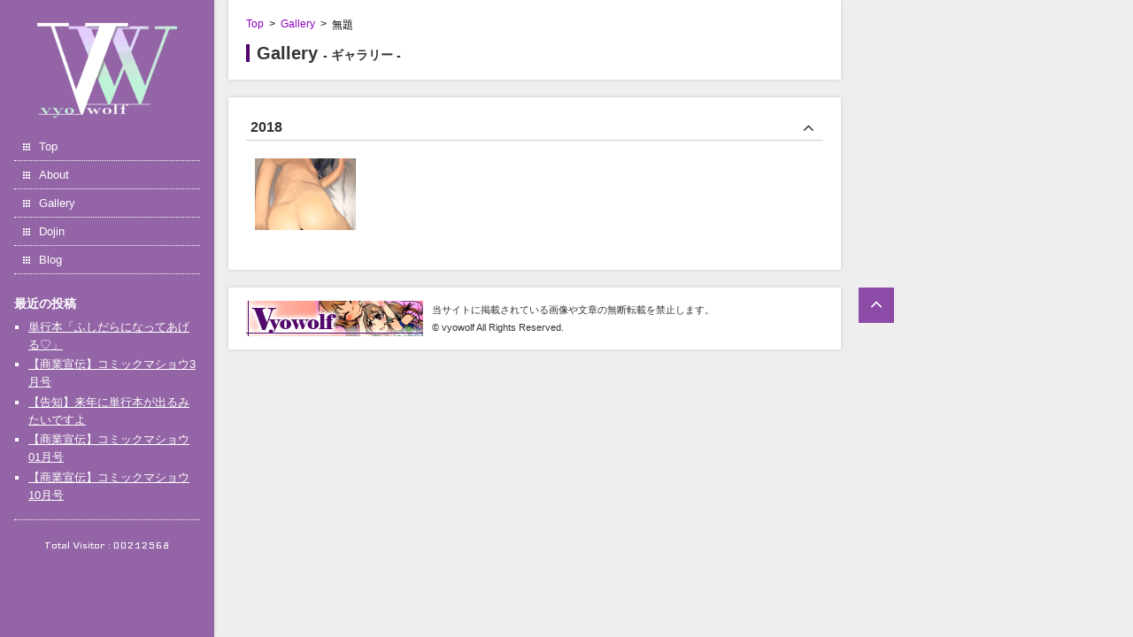

--- FILE ---
content_type: text/html; charset=UTF-8
request_url: https://www.vyowolf.com/gallery/%E7%84%A1%E9%A1%8C-5
body_size: 3733
content:
<!DOCTYPE html>
<html lang="ja">
<head>
<meta charset="UTF-8">
<meta name="viewport" content="width=device-width, initial-scale=1, user-scalable=no">
<meta name="format-detection" content="telephone=no">
<meta name="robots" content="noindex, follow">
<meta name="description" content="サークル【vyowolf】及び、作家【べぃお】のサイトです。">
<meta name="keywords" content="べぃお, vyowolf, 同人, 漫画, イラスト, エロ漫画, アダルト, manga, dojin">
<link href="//fonts.googleapis.com/css?family=Iceland|Lora" rel="stylesheet">
<link href="//maxcdn.bootstrapcdn.com/font-awesome/4.4.0/css/font-awesome.min.css" rel="stylesheet">
<link href="https://www.vyowolf.com/wp-content/themes/vyowolf/style.css" rel="stylesheet">
<!--[if lt IE 9]>
<script src="https://oss.maxcdn.com/html5shiv/3.7.2/html5shiv.min.js"></script>
<script src="https://oss.maxcdn.com/respond/1.4.2/respond.min.js"></script>
<![endif]-->
<title>無題 | vyowolf</title>
<link rel='dns-prefetch' href='//s.w.org' />
		<script type="text/javascript">
			window._wpemojiSettings = {"baseUrl":"https:\/\/s.w.org\/images\/core\/emoji\/13.0.0\/72x72\/","ext":".png","svgUrl":"https:\/\/s.w.org\/images\/core\/emoji\/13.0.0\/svg\/","svgExt":".svg","source":{"concatemoji":"https:\/\/www.vyowolf.com\/wp-includes\/js\/wp-emoji-release.min.js?ver=5.5.17"}};
			!function(e,a,t){var n,r,o,i=a.createElement("canvas"),p=i.getContext&&i.getContext("2d");function s(e,t){var a=String.fromCharCode;p.clearRect(0,0,i.width,i.height),p.fillText(a.apply(this,e),0,0);e=i.toDataURL();return p.clearRect(0,0,i.width,i.height),p.fillText(a.apply(this,t),0,0),e===i.toDataURL()}function c(e){var t=a.createElement("script");t.src=e,t.defer=t.type="text/javascript",a.getElementsByTagName("head")[0].appendChild(t)}for(o=Array("flag","emoji"),t.supports={everything:!0,everythingExceptFlag:!0},r=0;r<o.length;r++)t.supports[o[r]]=function(e){if(!p||!p.fillText)return!1;switch(p.textBaseline="top",p.font="600 32px Arial",e){case"flag":return s([127987,65039,8205,9895,65039],[127987,65039,8203,9895,65039])?!1:!s([55356,56826,55356,56819],[55356,56826,8203,55356,56819])&&!s([55356,57332,56128,56423,56128,56418,56128,56421,56128,56430,56128,56423,56128,56447],[55356,57332,8203,56128,56423,8203,56128,56418,8203,56128,56421,8203,56128,56430,8203,56128,56423,8203,56128,56447]);case"emoji":return!s([55357,56424,8205,55356,57212],[55357,56424,8203,55356,57212])}return!1}(o[r]),t.supports.everything=t.supports.everything&&t.supports[o[r]],"flag"!==o[r]&&(t.supports.everythingExceptFlag=t.supports.everythingExceptFlag&&t.supports[o[r]]);t.supports.everythingExceptFlag=t.supports.everythingExceptFlag&&!t.supports.flag,t.DOMReady=!1,t.readyCallback=function(){t.DOMReady=!0},t.supports.everything||(n=function(){t.readyCallback()},a.addEventListener?(a.addEventListener("DOMContentLoaded",n,!1),e.addEventListener("load",n,!1)):(e.attachEvent("onload",n),a.attachEvent("onreadystatechange",function(){"complete"===a.readyState&&t.readyCallback()})),(n=t.source||{}).concatemoji?c(n.concatemoji):n.wpemoji&&n.twemoji&&(c(n.twemoji),c(n.wpemoji)))}(window,document,window._wpemojiSettings);
		</script>
		<style type="text/css">
img.wp-smiley,
img.emoji {
	display: inline !important;
	border: none !important;
	box-shadow: none !important;
	height: 1em !important;
	width: 1em !important;
	margin: 0 .07em !important;
	vertical-align: -0.1em !important;
	background: none !important;
	padding: 0 !important;
}
</style>
	<link rel='stylesheet' id='wp-block-library-css'  href='https://www.vyowolf.com/wp-includes/css/dist/block-library/style.min.css?ver=5.5.17' type='text/css' media='all' />
<style id='wp-block-library-inline-css' type='text/css'>
.has-text-align-justify{text-align:justify;}
</style>
<link rel='stylesheet' id='jetpack_css-css'  href='https://www.vyowolf.com/wp-content/plugins/jetpack/css/jetpack.css?ver=9.1.3' type='text/css' media='all' />
<script type='text/javascript' src='https://www.vyowolf.com/wp-includes/js/jquery/jquery.js?ver=1.12.4-wp' id='jquery-core-js'></script>
<link rel="https://api.w.org/" href="https://www.vyowolf.com/wp-json/" /><link rel="EditURI" type="application/rsd+xml" title="RSD" href="https://www.vyowolf.com/xmlrpc.php?rsd" />
<link rel="wlwmanifest" type="application/wlwmanifest+xml" href="https://www.vyowolf.com/wp-includes/wlwmanifest.xml" /> 
<link rel='prev' title='マショウ18年7月号の子' href='https://www.vyowolf.com/gallery/%e3%83%9e%e3%82%b7%e3%83%a7%e3%82%a618%e5%b9%b47%e6%9c%88%e5%8f%b7%e3%81%ae%e5%ad%90' />
<link rel='next' title='娼女' href='https://www.vyowolf.com/gallery/%e5%a8%bc%e5%a5%b3' />
<link rel="canonical" href="https://www.vyowolf.com/gallery/%e7%84%a1%e9%a1%8c-5" />
<link rel='shortlink' href='https://www.vyowolf.com/?p=755' />
<link rel="alternate" type="application/json+oembed" href="https://www.vyowolf.com/wp-json/oembed/1.0/embed?url=https%3A%2F%2Fwww.vyowolf.com%2Fgallery%2F%25e7%2584%25a1%25e9%25a1%258c-5" />
<link rel="alternate" type="text/xml+oembed" href="https://www.vyowolf.com/wp-json/oembed/1.0/embed?url=https%3A%2F%2Fwww.vyowolf.com%2Fgallery%2F%25e7%2584%25a1%25e9%25a1%258c-5&#038;format=xml" />
<style type='text/css'>img#wpstats{display:none}</style><link href="https://www.vyowolf.com/wp-content/themes/vyowolf/css/colorbox.css" rel="stylesheet">
<script src="https://www.vyowolf.com/wp-content/themes/vyowolf/js/jquery.colorbox-min.js"></script>
<script src="https://www.vyowolf.com/wp-content/themes/vyowolf/js/gallery_page.js"></script>
<script async src="https://www.vyowolf.com/wp-content/themes/vyowolf/js/common.js"></script>
</head>

<body class="gallery-template-default single single-gallery postid-755">

<div id="fb-root"></div>
<script>(function(d, s, id) {
  var js, fjs = d.getElementsByTagName(s)[0];
  if (d.getElementById(id)) return;
  js = d.createElement(s); js.id = id;
  js.src = "//connect.facebook.net/ja_JP/sdk.js#xfbml=1&version=v2.4";
  fjs.parentNode.insertBefore(js, fjs);
}(document, 'script', 'facebook-jssdk'));</script>

<div class="sidebar">
	<header>
		<h1><a href="https://www.vyowolf.com"><img src="https://www.vyowolf.com/wp-content/uploads/2015/11/logo_151121_2.png" alt="vyowolf" width="210" height="146"></a></h1>
	</header>
	<nav>
		<div id="menuBtn">
			<a href="#" class="icon-bar"><span></span><span></span><span></span></a>
		</div>
		<ul id="navigation"><li id="menu-item-11" class="menu-item menu-item-type-post_type menu-item-object-page menu-item-home menu-item-11"><a href="https://www.vyowolf.com/">Top</a></li>
<li id="menu-item-13" class="menu-item menu-item-type-post_type menu-item-object-page menu-item-13"><a href="https://www.vyowolf.com/about">About</a></li>
<li id="menu-item-15" class="menu-item menu-item-type-custom menu-item-object-custom menu-item-15"><a href="https://www.vyowolf.com/gallery/">Gallery</a></li>
<li id="menu-item-16" class="menu-item menu-item-type-custom menu-item-object-custom menu-item-16"><a href="https://www.vyowolf.com/dojin/">Dojin</a></li>
<li id="menu-item-14" class="menu-item menu-item-type-post_type menu-item-object-page current_page_parent menu-item-14"><a href="https://www.vyowolf.com/blog">Blog</a></li>
</ul>	</nav>
	<ul class="widget-area">
		
		<li id="recent-posts-2" class="widget widget_recent_entries">
		<h2 class="widgettitle">最近の投稿</h2>

		<ul>
											<li>
					<a href="https://www.vyowolf.com/813.html">単行本「ふしだらになってあげる♡」</a>
									</li>
											<li>
					<a href="https://www.vyowolf.com/818.html">【商業宣伝】コミックマショウ3月号</a>
									</li>
											<li>
					<a href="https://www.vyowolf.com/803.html">【告知】来年に単行本が出るみたいですよ</a>
									</li>
											<li>
					<a href="https://www.vyowolf.com/797.html">【商業宣伝】コミックマショウ01月号</a>
									</li>
											<li>
					<a href="https://www.vyowolf.com/772.html">【商業宣伝】コミックマショウ10月号</a>
									</li>
					</ul>

		</li>
	</ul>
		<p class="counter">Total Visitor : 00212568</p>
</div>

<div class="container">
	<div class="contentArea heading">
		<ul class="pankuzu cf">
			<li itemscope itemtype="http://data-vocabulary.org/Breadcrumb"><a href="https://www.vyowolf.com" itemprop="url"><span itemprop="title">Top</span></a></li>
			<li>&gt;</li>
			<li itemscope itemtype="http://data-vocabulary.org/Breadcrumb"><a href="https://www.vyowolf.com/gallery/" itemprop="url"><span itemprop="title">Gallery</span></a></li>
			<li>&gt;</li>
			<li>無題</li>
		</ul>
		<h2 class="subHeadline">Gallery <span>- ギャラリー -</span></h2>
	</div>
	<div class="contentArea">
		<div class="galleryArea">
						<section>
				<h3>2018<i class="fa fa-angle-up"></i></h3>
				<ul class="illustGallery cf">
					<li><a href="https://www.vyowolf.com/wp-content/uploads/2018/05/sb74.png" title="無題"><img width="248" height="176" src="https://www.vyowolf.com/wp-content/uploads/2018/05/sb74-248x176.png" class="attachment-galleryImage size-galleryImage wp-post-image" alt="" loading="lazy" /></a></li>
				</ul>
			</section>
					</div>
	</div>

	<footer>
		<p id="toTop"><a href="#"><i class="fa fa-angle-up"></i></a></p>
		<p class="copy cf"><img src="https://www.vyowolf.com/wp-content/uploads/banner/banner_link.gif" alt="vyowolf" width="200" height="40">当サイトに掲載されている画像や文章の無断転載を禁止します。<br>
		<small>&copy; vyowolf All Rights Reserved.</small></p>
	</footer>
</div>

<script type='text/javascript' src='https://www.vyowolf.com/wp-includes/js/wp-embed.min.js?ver=5.5.17' id='wp-embed-js'></script>
<script type='text/javascript' src='https://stats.wp.com/e-202604.js' async='async' defer='defer'></script>
<script type='text/javascript'>
	_stq = window._stq || [];
	_stq.push([ 'view', {v:'ext',j:'1:9.1.3',blog:'103208391',post:'755',tz:'9',srv:'www.vyowolf.com'} ]);
	_stq.push([ 'clickTrackerInit', '103208391', '755' ]);
</script>
</body>
</html>

--- FILE ---
content_type: text/css
request_url: https://www.vyowolf.com/wp-content/themes/vyowolf/style.css
body_size: 3090
content:
@charset "UTF-8";
/*
Theme Name: vyowolf theme
Theme URI: https://www.vyowolf.com/
Description: べぃお先生のWebサイト
Version: 1.0
Author: Suzusaki Makoto
Author URI: https://xn--nckmepf1g6g.com/
*/

html, body {
	height: 100%;
}

body {
	margin: 0;
	padding: 0;
	font-family: "ヒラギノ角ゴ ProN W3", "Hiragino Kaku Gothic ProN", "メイリオ", Meiryo, Osaka, "ＭＳ Ｐゴシック", "MS PGothic", sans-serif;
	font-size: 16px;
	background: #eee;
}

h1, h2, h3, h4, h5, h6 {
	margin: 0;
	padding: 0;
	color: #333;
}

ul, ol, li {
	margin: 0;
	padding: 0;
	list-style: none;
}

p {
	margin: 0;
	line-height: 1.6em;
	color: #333;
}

a {
	text-decoration: none;
	color: #8c00bf;
}
a:hover {
	text-decoration: underline;
	color: #700099;
}

img {
	max-width: 100%;
	height: auto;
	border: none;
	vertical-align: middle;
}

hr {
	height: 0;
	margin: 1.4em 0;
	padding: 0;
	border: 0;
	border-top: dashed 1px #666;
}

header, nav, section, article, aside, footer {
	display: block;
}


/* -------------------- micro clearfix */

.cf:before, .cf:after {
	content: " ";
	display: table;
}
.cf:after {
	clear: both;
}
.cf {
	*zoom: 1;
}


/* -------------------- set-up */

.sidebar {
	width: 210px;
	height: 100%;
	padding: 0 16px;
	position: fixed;
	top: 0;
	left: 0;
	background: #9364a6;
}

.container {
	width: 692px;
	margin-left: 258px;
}

.contentArea {
	margin: 0 0 20px;
	padding: 20px;
	position: relative;
	background: #fff;
}

.sidebar, .contentArea, footer {
	-webkit-box-shadow: 0 0 4px #ccc;
	-moz-box-shadow: 0 0 4px #ccc;
	box-shadow: 0 0 4px #ccc;
}

header h1 {
	padding: 25px 0 15px;
	text-align: center;
}
header h1 img {
	width: auto;
	max-height: 110px;
}
header h1 a, header h1 a:hover {
	text-decoration: none;
	color: #fff;
}

.col-1, .col-2, .col-3, .col-4, .col-5, .col-6, .col-7, .col-8, .col-9, .col-10, .col-11, .col-12 {
	float: left;
	box-sizing: border-box;
}
.col-3 {
	width: 25%;
}
.col-4 {
	width: 33.33333333%;
}


/* -------------------- global-navi */

#navigation li {
	font-size: 81.2%;
	border-bottom: dotted 1px #fff;
}
#navigation li a {
	display: block;
	color: #fff;
	text-indent: 28px;
	line-height: 2.4em;
	background: url(img/navi_icon.png) no-repeat 10px 50%;
}
#navigation li a:hover {
	text-decoration: none;
	background-color: rgba(255, 255, 255, 0.4);
}
#menuBtn {
	display: none;
}



/* -------------------- sidebar */

.widget-area {
	margin-bottom: 1em;
	padding: 10px 0 0;
}
.widget-area a {
	text-decoration: underline;
	color: #fff;
}
.widget-area a:hover {
	text-decoration: none;
}
.widget-area .widget {
	padding: 16px 0;
	border-bottom: dotted 1px #fff;
}
.widgettitle {
	margin-bottom: 0.6em;
	font-size: 87.5%;
	line-height: 1em;
	color: #fff;
}
.widget_text {
	text-align: center;
}
.widget_recent_entries ul {
	padding-left: 1em;
}
.widget_recent_entries ul li {
	padding: 0.1em 0;
	font-size: 81.2%;
	line-height: 1.6em;
	list-style: square;
	color: #fff;
}

.counter {
	padding-bottom: 0.8em;
	font-family: 'Iceland', sans-serif;
	font-size: 93.8%;
	text-align: center;
	color: #fff;
}
.adminLink {
	margin-bottom: 0.8em;
	padding: 0 0 14px;
	border-bottom: dotted 1px #fff;
}
.adminLink li {
	padding: 0 0.5em;
	font-size: 75%;
}
.adminLink li a {
	color: #fff;
}
.adminLink li .fa {
	margin-right: 0.3em;
}

.heading p {
	font-size: 75%;
}


/* -------------------- sub-page */

.pankuzu {
	margin-bottom: 0.8em;
	
}
.pankuzu li {
	margin-right: 0.5em;
	font-size: 75%;
	float: left;
}

.subHeadline {
	font-size: 125%;
	line-height: 1em;
	padding-left: 0.4em;
	border-left: solid 4px #4f006d;
}
.subHeadline span {
	line-height: 1em;
	font-size: 70%;
}


/* -------------------- edit-area */

.blogArticle {
	padding: 8px 0 0;
}
.blogArticle h2 {
	margin-bottom: 1em;
	padding-left: 0.5em;
	font-size: 112.5%;
	line-height: 1.4em;
	border-left: solid 4px #4f006d;
	border-bottom: dotted 1px #4f006d;
}
.blogArticle h2 a {
	color: #333;
}
.blogArticle .posted {
	width: 68px;
	margin: 0;
	padding: 10px 0 8px;
	font-size: 100%;
	font-weight: bold;
	text-align: center;
	position: absolute;
	top: 0px;
	right: -68px;
	color: #fff;
	background: #8c4ba6;
}
.blogArticle .posted .fa {
	display: none;
}
.blogArticle .posted .day,
.blogArticle .posted .week,
.blogArticle .posted .year {
	display: block;
	line-height: 1.6em;
}
.day {
	margin-bottom: 0.1em;
	font-size: 112.5%;
}
.week {
	font-size: 87.5%;
}
.year {
	font-size: 75%;
}

.more {
	margin-bottom: 30px;
	padding: 0 20px;
	font-size: 75%;
	line-height: 1em;
	text-align: right;
}

.editArea p {
	margin: 1em 0;
	font-size: 75%;
	line-height: 1.8em;
}
.editArea p span {
	line-height: 1.8em;
}
.editArea ul, .editArea ol {
	margin: 1em 0;
	padding-left: 0.1em;
	font-size: 75%;
}
.editArea ul li, .editArea ol li {
	line-height: 1.8em;
}
.editArea ul li {
	list-style: disc inside;
}
.editArea ol li {
	list-style: decimal inside;
}
.editArea table {
	margin: 1em 0;
	border: solid 1px #999;
	border-collapse: collapse;
}
.editArea table tr th, .editArea table tr td {
	padding: 0.5em 0.8em;
	font-size: 75%;
	font-weight: normal;
	line-height: 1.6em;
	text-align: left;
	border: solid 1px #999;
}
.editArea table tr th {
	background: #f0f0f0;
}
.editArea blockquote {
	margin: 1em 0.5em;
	padding: 0 28px;
	background: url(img/bq18.png) left top no-repeat;
}
.editArea h1, .editArea h2, .editArea h3, .editArea h4, .editArea h5, .editArea h6, .editArea p {
	word-wrap: break-word;
}


/* -------------------- blog-page */

.pagenavi {
	margin-bottom: 20px;
	text-align: center;
	color: #333;
}
.pagenavi .current,
.pagenavi .page,
.pagenavi .extend,
.pagenavi .nextpostslink,
.pagenavi .prevpostslink {
	width: 2.4em;
	margin: 0 1px;
	font-size: 75%;
	text-align: center;
	line-height: 2em;
	display: inline-block;
	position: relative;
}
.pagenavi .current {
	background: #ddd;
}
.pagenavi a {
	color: #fff;
	background: #8c4ba6;
}
.nextpostslink {
	padding-left: 0.3em;
}
.prevpostslink {
	padding-right: 0.3em;
}
.nextpostslink:after,
.prevpostslink:after {
	width: 0;
	height: 0;
	content: " ";
	position: absolute;
	top: 0;
	border: solid 1em transparent;
}
.nextpostslink:after {
	left: 100%;
	border-left-color: #8c4ba6;
}
.prevpostslink:after {
	right: 100%;
	border-right-color: #8c4ba6;
}

.supplement .socialBtn {
	margin: 1.4em 0 0;
	font-size: 75%;
	float: left;
}
.supplement .tags {
	margin: 1.7em 0 0 1em;
	padding-left: 1em;
	line-height: 1em;
	float: left;
	border-left: solid 1px #999;
}
.supplement .tags .fa {
	margin-right: 0.3em;
	font-size: 116.7%;
	color: #999;
}

.fb_iframe_widget span {
	vertical-align: baseline !important;
}


/* -------------------- gallery-page */

.galleryArea h3 {
	margin-bottom: 6px;
	font-size: 100%;
	line-height: 1.8em;
	text-indent: 0.3em;
	position: relative;
	cursor: pointer;
	border-bottom: solid 1px #ccc;
}
.galleryArea h3 .fa {
	padding: 0 0.5em;
	font-size: 125%;
	line-height: 1.4em;
	position: absolute;
	top: 0;
	right: 0;
}

.illustGallery {
	padding: 14px 1.5% 10px;
}
.illustGallery li {
	width: 18%;
	margin-right: 2.5%;
	margin-bottom: 15px;
	text-align: center;
	float: left;
}
.illustGallery li:nth-child(5n) {
	margin-right: 0;
}


/* -------------------- dojin-page */

.dojinGoods {
	width: 100%;
	margin-bottom: 10px;
	padding: 10px 0;
	display: table;
	table-layout: fixed;
	border-bottom: dashed 1px #333;
}
.goodsImage {
	width: 23.4375%;
	display: table-cell;
	vertical-align: middle;
}
.goodsImage img {
}
.goodsDetail {
	padding-left: 3.125%;
	display: table-cell;
}
.goodsDetail h3 {
	margin-bottom: 0.7em;
	padding-left: 0.5em;
	font-size: 112.5%;
	line-height: 1.4em;
	border-left: solid 4px #4f006d;
	border-bottom: dotted 1px #4f006d;
}
.goodsDetail p {
	margin: 0 0 0.5em;
	font-size: 75%;
}
.goodsDetail .col-3 {
	padding: 0 5px 0.5em;
}

.dojinSample {
	margin-top: 0.5em;
}


/* -------------------- footer */

footer {
	padding: 15px 20px;
	position: relative;
	background: #fff;
}

#toTop {
	position: absolute;
	top: 0;
	right: -60px;
	background: #8c4ba6;
}
#toTop a {
	width: 40px;
	padding-bottom: 2px;
	font-size: 137.5%;
	line-height: 38px;
	text-align: center;
	display: block;
	color: #fff;
}
#toTop:hover {
	opacity: 0.6;
}
.copy {
	font-size: 68.8%;
	line-height: 20px;
}
.copy img {
	margin-right: 10px;
	float: left;
}
.copy small {
	font-size: 100%;
}


/* -------------------- Media queries */

@media only screen and (max-width: 1024px) {

body {
	-webkit-text-size-adjust: 100%;
}

.sidebar {
	width: 20.5%;
}

.container {
	width: 67.6%;
	margin-left: 25.2%;
}

}
/* ---------- end max-width: 1024px */

@media only screen and (max-width: 949px) {

.blogArticle .posted {
	width: auto;
	margin: 1.7em 0 0 1em;
	padding: 0 0 0 1em;
	font-size: 75%;
	font-weight: normal;
	line-height: 1em;
	text-align: left;
	position: static;
	float: left;
	color: #333;
	border-left: solid 1px #999;
	background: none;
}
.blogArticle .posted .fa {
	margin-right: 0.5em;
	font-size: 116.7%;
	display: inline;
	color: #999;
}
.blogArticle .posted .day,
.blogArticle .posted .week,
.blogArticle .posted .year {
	margin: 0 0.5em 0 0;
	font-size: 100%;
	display: inline;
	line-height: 1em;
}
.supplement .tags {
	margin-left: 0.5em;
}

.illustGallery {
	padding-left: 2.8%;
	padding-right: 2.8%;
}
.illustGallery li {
	width: 22%;
	margin-right: 4%;
}
.illustGallery li:nth-child(5n) {
	margin-right: 4%;
}
.illustGallery li:nth-child(4n) {
	margin-right: 0;
}

}
/* ---------- end max-width: 949px */

@media only screen and (max-width: 768px) {

.sidebar {
	width: 100%;
	height: auto;
	padding: 0;
	position: relative;
	z-index: 1;
}
.sidebar:before, .sidebar:after {
	content: " ";
	display: table;
}
.sidebar:after {
	clear: both;
}

header {
	float: left;
}
header h1 {
	padding: 11px 12px;
	font-size: 187.5%;
	line-height: 1em;
}
header h1:after {
	content: "vyowolf";
	font-family: "Lora", serif;
	color: #fff;
}
header h1 img {
	display: none;
}

.container {
	width: auto;
	margin-left: 0;
}
.contentArea {
	margin: 0 10px 20px;
}
.heading {
	margin: 0 0 12px;
	padding: 10px 12px;
}
.pankuzu {
	margin-bottom: 0.5em;
	padding-top: 0;
}
.pankuzu li {
	font-size: 68.8%;
}

.subHeadline {
	padding-left: 10px;
}

nav {
	float: right;
}
#menuBtn {
	margin: 8px 15px 0 0;
	display: block;
}
.icon-bar {
	padding: 10px;
	display: block;
}
.icon-bar span {
	width: 22px;
	height: 2px;
	display: block;
	background: #fff;
	transition: all .4s;
}
.icon-bar span:nth-of-type(2) {
	margin: 5px 0;
}
.icon-bar.open span:nth-of-type(1) {
	-webkit-transform: translateY(7px) rotate(-315deg);
	-moz-transform: translateY(7px) rotate(-315deg);
	transform: translateY(7px) rotate(-315deg);
}
.icon-bar.open span:nth-of-type(2) {
	opacity: 0;
}
.icon-bar.open span:nth-of-type(3) {
	-webkit-transform: translateY(-7px) rotate(315deg);
	-moz-transform: translateY(-7px) rotate(315deg);
	transform: translateY(-7px) rotate(315deg);
}
#navigation, .widget-area, .counter, .adminLink {
	display: none;
}
#navigation {
	width: 100%;
	padding-bottom: 0.3em;
	position: absolute;
	top: 52px;
	left: 0;
	border-top: dotted 1px #fff;
	background: #9364a6;
}
#navigation li a {
	line-height: 3em;
}

.blogArticle .posted {
	margin: 1.2em 0 0;
	padding: 0;
	border-left: none;
}
.supplement .socialBtn {
	margin: 1.4em 0 0;
	padding-bottom: 0.8em;
	float: none;
	border-bottom: solid 1px #999;
}
.supplement .tags {
	margin: 1.2em 0 0 1em;
}

.responsive {
	padding-left: 0;
}
.responsive .goodsImage {
	width: 80%;
	margin: 0 auto 0.8em;
	display: block;
}

footer {
	margin-left: 10px;
	margin-right: 10px;
}
#toTop {
	top: 15px;
	right: 20px;
}
#toTop:hover {
	opacity: 1;
}
.copy {
	line-height: 1.8em;
}
.copy img {
	margin-bottom: 0.8em;
	float: none;
	display: block;
}

}
/* ---------- end max-width: 768px */

@media only screen and (max-width: 480px) {

.illustGallery {
	padding-left: 1%;
	padding-right: 1%;
}
.illustGallery li {
	width: 31.33333333%;
	height: auto;
	margin-right: 3%;
	margin-bottom: 10px;
}
.illustGallery li:nth-child(5n) {
	margin-right: 3%;
}
.illustGallery li:nth-child(4n) {
	margin-right: 3%;
}
.illustGallery li:nth-child(3n) {
	margin-right: 0;
}

}
/* ---------- end max-width: 480px */


--- FILE ---
content_type: text/css
request_url: https://www.vyowolf.com/wp-content/themes/vyowolf/css/colorbox.css
body_size: 1019
content:
/*
	Colorbox Core Style:
	The following CSS is consistent between example themes and should not be altered.
*/
#colorbox, #cboxOverlay, #cboxWrapper{position:absolute; top:0; left:0; z-index:9999; overflow:hidden;}
#cboxWrapper {max-width:none;}
#cboxOverlay{position:fixed; width:100%; height:100%;}
#cboxMiddleLeft, #cboxBottomLeft{clear:left;}
#cboxContent{position:relative;}
#cboxLoadedContent{overflow:auto; -webkit-overflow-scrolling: touch;}
#cboxTitle{margin:0;}
#cboxLoadingOverlay, #cboxLoadingGraphic{position:absolute; top:0; left:0; width:100%; height:100%;}
#cboxPrevious, #cboxNext, #cboxClose, #cboxSlideshow{cursor:pointer;}
.cboxPhoto{float:left; margin:auto; border:0; display:block; max-width:none; -ms-interpolation-mode:bicubic;}
.cboxIframe{width:100%; height:100%; display:block; border:0; padding:0; margin:0;}
#colorbox, #cboxContent, #cboxLoadedContent{-moz-box-sizing:content-box; -webkit-box-sizing:content-box; box-sizing:content-box;}

/*
	User Style:
	Change the following styles to modify the appearance of Colorbox.  They are
	ordered & tabbed in a way that represents the nesting of the generated HTML.
*/
#cboxOverlay{background:#000; opacity: 0.9; filter: alpha(opacity = 90);}
#colorbox{outline:0;}
	#cboxContent{margin-bottom:32px; overflow:visible; background:#000;}
		.cboxIframe{background:#fff;}
		#cboxError{padding:50px; border:1px solid #ccc;}
		#cboxLoadedContent{background:#fff; padding:1px;}
		#cboxLoadingGraphic{background:url(../img/loading.gif) no-repeat center center;}
		#cboxLoadingOverlay{background:#000;}
		#cboxTitle{position:absolute; bottom:-22px; left:0; font-size:75%; line-height:22px; color:#fff;}
		#cboxCurrent{position:absolute; bottom:-22px; right:205px; text-indent:-9999px;}

		/* these elements are buttons, and may need to have additional styles reset to avoid unwanted base styles */
		#cboxPrevious, #cboxNext, #cboxSlideshow, #cboxClose {border:0; padding:0; margin:0; overflow:visible; text-indent:-9999px; width:20px; height:20px; position:absolute; bottom:-20px; background:url(../img/controls.png) no-repeat 0 0;}

		/* avoid outlines on :active (mouseclick), but preserve outlines on :focus (tabbed navigating) */
		#cboxPrevious:active, #cboxNext:active, #cboxSlideshow:active, #cboxClose:active {outline:0;}

		#cboxPrevious{background-position:0px 0px; right:44px;}
		#cboxPrevious:hover{background-position:0px -25px;}
		#cboxNext{background-position:-25px 0px; right:22px;}
		#cboxNext:hover{background-position:-25px -25px;}
		#cboxClose{background-position:-50px 0px; right:0;}
		#cboxClose:hover{background-position:-50px -25px;}
		.cboxSlideshow_on #cboxPrevious, .cboxSlideshow_off #cboxPrevious{right:66px;}
		.cboxSlideshow_on #cboxSlideshow{background-position:-75px -25px; right:44px;}
		.cboxSlideshow_on #cboxSlideshow:hover{background-position:-100px -25px;}
		.cboxSlideshow_off #cboxSlideshow{background-position:-100px 0px; right:44px;}
		.cboxSlideshow_off #cboxSlideshow:hover{background-position:-75px -25px;}


--- FILE ---
content_type: application/javascript
request_url: https://www.vyowolf.com/wp-content/themes/vyowolf/js/gallery_page.js
body_size: 326
content:
// JavaScript Document

jQuery(document).ready(function($){

// -------------------- Gallery-Slide-Down

	if(window.innerWidth <= 768){
		$('.illustGallery').not('.galleryArea section:first-child .illustGallery').hide();
		$('.galleryArea section').not('.galleryArea section:first-child').find('h3 .fa').removeClass('fa-angle-up').addClass('fa-angle-down');
	}
	$('.galleryArea').find('h3').on('click', function(){
		var slideBtn = $(this);
		if(slideBtn.next().css('display') == 'none'){
			slideBtn.find('.fa').removeClass('fa-angle-down').addClass('fa-angle-up');
			slideBtn.next().stop().slideDown();
		}else{
			slideBtn.find('.fa').removeClass('fa-angle-up').addClass('fa-angle-down');
			slideBtn.next().stop().slideUp();
		}
	});

// -------------------- colorbox

	$('.illustGallery').find('a').colorbox({
		rel: 'group',
		opacity: 0.8,
		maxWidth: '80%',
		maxHeight: '80%',
		fixed: true
	});

});

--- FILE ---
content_type: application/javascript
request_url: https://www.vyowolf.com/wp-content/themes/vyowolf/js/common.js
body_size: 264
content:
// JavaScript Document

jQuery(document).ready(function($){

	$('#menuBtn').find('a').on('click', function(e){
		e.preventDefault();
		var menu = $('#navigation');
		if(menu.css('display') == 'none'){
			menu.slideDown();
			$(this).addClass('open');
		}else{
			menu.slideUp();
			$(this).removeClass('open');
		}
	});
	$(window).on('resize', function(){
		if(window.innerWidth > 768 && $('#navigation').css('display') == 'none'){
			$('#navigation').show();
		}
	});

// -------------------- toTop link

	$('#toTop').find('a').on('click', function(e){
		e.preventDefault();
		$('html, body').animate({scrollTop: 0}, 'slow', 'swing');
		return false;
	});

});